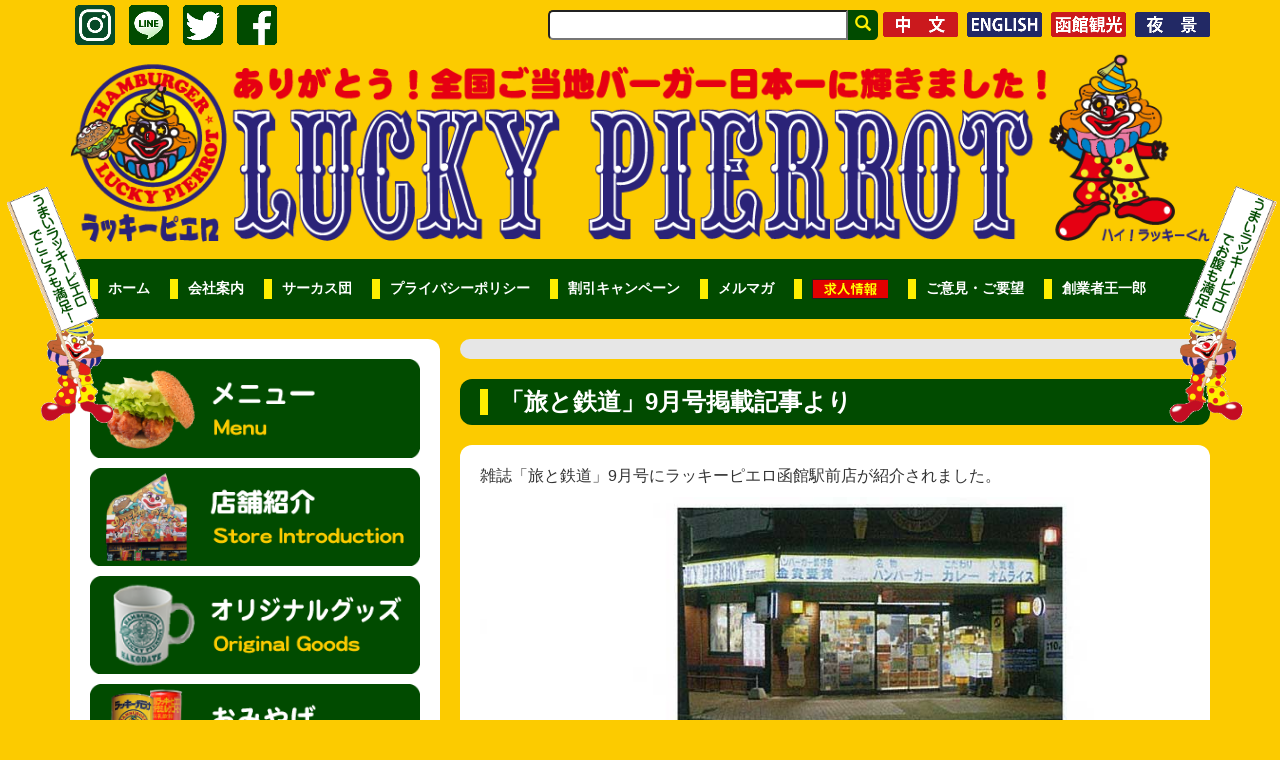

--- FILE ---
content_type: text/html; charset=UTF-8
request_url: https://luckypierrot.jp/media/massmedia/9968/
body_size: 9125
content:
<!DOCTYPE html>
<html xmlns="https://www.w3.org/1999/xhtml" xml:lang="ja" lang="ja">
<head>
<meta http-equiv="Content-Type" content="text/html;charset=UTF-8" />
<meta name="viewport" content="width=device-width, initial-scale=1.0, user-scalable=no">
<title>「旅と鉄道」9月号掲載記事より - 函館ラッキーピエロ</title>

		<!-- All in One SEO 4.8.7.2 - aioseo.com -->
	<meta name="description" content="雑誌「旅と鉄道」9月号にラッキーピエロ函館駅前店が紹介されました。" />
	<meta name="robots" content="max-image-preview:large" />
	<meta name="author" content="ラッキーピエロ"/>
	<link rel="canonical" href="https://luckypierrot.jp/media/massmedia/9968/" />
	<meta name="generator" content="All in One SEO (AIOSEO) 4.8.7.2" />
		<meta property="og:locale" content="ja_JP" />
		<meta property="og:site_name" content="函館ラッキーピエロ - 函館発、手づくりご当地ハンバーガー&amp;カレーライスの紹介とラッキーニュース、店舗案内。人気グルメメニューとそのうまい物語。おいしさの秘密やキャンペーン情報。" />
		<meta property="og:type" content="article" />
		<meta property="og:title" content="「旅と鉄道」9月号掲載記事より - 函館ラッキーピエロ" />
		<meta property="og:description" content="雑誌「旅と鉄道」9月号にラッキーピエロ函館駅前店が紹介されました。" />
		<meta property="og:url" content="https://luckypierrot.jp/media/massmedia/9968/" />
		<meta property="article:published_time" content="2016-07-26T07:51:05+00:00" />
		<meta property="article:modified_time" content="2018-05-06T02:55:21+00:00" />
		<meta name="twitter:card" content="summary" />
		<meta name="twitter:title" content="「旅と鉄道」9月号掲載記事より - 函館ラッキーピエロ" />
		<meta name="twitter:description" content="雑誌「旅と鉄道」9月号にラッキーピエロ函館駅前店が紹介されました。" />
		<script type="application/ld+json" class="aioseo-schema">
			{"@context":"https:\/\/schema.org","@graph":[{"@type":"BlogPosting","@id":"https:\/\/luckypierrot.jp\/media\/massmedia\/9968\/#blogposting","name":"\u300c\u65c5\u3068\u9244\u9053\u300d9\u6708\u53f7\u63b2\u8f09\u8a18\u4e8b\u3088\u308a - \u51fd\u9928\u30e9\u30c3\u30ad\u30fc\u30d4\u30a8\u30ed","headline":"\u300c\u65c5\u3068\u9244\u9053\u300d9\u6708\u53f7\u63b2\u8f09\u8a18\u4e8b\u3088\u308a","author":{"@id":"https:\/\/luckypierrot.jp\/author\/miura\/#author"},"publisher":{"@id":"https:\/\/luckypierrot.jp\/#organization"},"image":{"@type":"ImageObject","url":"https:\/\/luckypierrot.jp\/wp-content\/uploads\/2016\/07\/tabi.jpg","@id":"https:\/\/luckypierrot.jp\/media\/massmedia\/9968\/#articleImage","width":737,"height":898},"datePublished":"2016-07-26T16:51:05+09:00","dateModified":"2018-05-06T11:55:21+09:00","inLanguage":"ja","mainEntityOfPage":{"@id":"https:\/\/luckypierrot.jp\/media\/massmedia\/9968\/#webpage"},"isPartOf":{"@id":"https:\/\/luckypierrot.jp\/media\/massmedia\/9968\/#webpage"},"articleSection":"\u30de\u30b9\u30b3\u30df\u3067\u7d39\u4ecb, \u30de\u30b9\u30b3\u30df\u3084\u30e1\u30c7\u30a3\u30a2\u3067\u7d39\u4ecb\u3055\u308c\u307e\u3057\u305f"},{"@type":"BreadcrumbList","@id":"https:\/\/luckypierrot.jp\/media\/massmedia\/9968\/#breadcrumblist","itemListElement":[{"@type":"ListItem","@id":"https:\/\/luckypierrot.jp#listItem","position":1,"name":"\u30db\u30fc\u30e0","item":"https:\/\/luckypierrot.jp","nextItem":{"@type":"ListItem","@id":"https:\/\/luckypierrot.jp\/media\/#listItem","name":"\u30de\u30b9\u30b3\u30df\u3067\u7d39\u4ecb"}},{"@type":"ListItem","@id":"https:\/\/luckypierrot.jp\/media\/#listItem","position":2,"name":"\u30de\u30b9\u30b3\u30df\u3067\u7d39\u4ecb","item":"https:\/\/luckypierrot.jp\/media\/","nextItem":{"@type":"ListItem","@id":"https:\/\/luckypierrot.jp\/media\/massmedia\/#listItem","name":"\u30de\u30b9\u30b3\u30df\u3084\u30e1\u30c7\u30a3\u30a2\u3067\u7d39\u4ecb\u3055\u308c\u307e\u3057\u305f"},"previousItem":{"@type":"ListItem","@id":"https:\/\/luckypierrot.jp#listItem","name":"\u30db\u30fc\u30e0"}},{"@type":"ListItem","@id":"https:\/\/luckypierrot.jp\/media\/massmedia\/#listItem","position":3,"name":"\u30de\u30b9\u30b3\u30df\u3084\u30e1\u30c7\u30a3\u30a2\u3067\u7d39\u4ecb\u3055\u308c\u307e\u3057\u305f","item":"https:\/\/luckypierrot.jp\/media\/massmedia\/","nextItem":{"@type":"ListItem","@id":"https:\/\/luckypierrot.jp\/media\/massmedia\/9968\/#listItem","name":"\u300c\u65c5\u3068\u9244\u9053\u300d9\u6708\u53f7\u63b2\u8f09\u8a18\u4e8b\u3088\u308a"},"previousItem":{"@type":"ListItem","@id":"https:\/\/luckypierrot.jp\/media\/#listItem","name":"\u30de\u30b9\u30b3\u30df\u3067\u7d39\u4ecb"}},{"@type":"ListItem","@id":"https:\/\/luckypierrot.jp\/media\/massmedia\/9968\/#listItem","position":4,"name":"\u300c\u65c5\u3068\u9244\u9053\u300d9\u6708\u53f7\u63b2\u8f09\u8a18\u4e8b\u3088\u308a","previousItem":{"@type":"ListItem","@id":"https:\/\/luckypierrot.jp\/media\/massmedia\/#listItem","name":"\u30de\u30b9\u30b3\u30df\u3084\u30e1\u30c7\u30a3\u30a2\u3067\u7d39\u4ecb\u3055\u308c\u307e\u3057\u305f"}}]},{"@type":"Organization","@id":"https:\/\/luckypierrot.jp\/#organization","name":"\u51fd\u9928\u30e9\u30c3\u30ad\u30fc\u30d4\u30a8\u30ed","description":"\u51fd\u9928\u767a\u3001\u624b\u3065\u304f\u308a\u3054\u5f53\u5730\u30cf\u30f3\u30d0\u30fc\u30ac\u30fc&\u30ab\u30ec\u30fc\u30e9\u30a4\u30b9\u306e\u7d39\u4ecb\u3068\u30e9\u30c3\u30ad\u30fc\u30cb\u30e5\u30fc\u30b9\u3001\u5e97\u8217\u6848\u5185\u3002\u4eba\u6c17\u30b0\u30eb\u30e1\u30e1\u30cb\u30e5\u30fc\u3068\u305d\u306e\u3046\u307e\u3044\u7269\u8a9e\u3002\u304a\u3044\u3057\u3055\u306e\u79d8\u5bc6\u3084\u30ad\u30e3\u30f3\u30da\u30fc\u30f3\u60c5\u5831\u3002","url":"https:\/\/luckypierrot.jp\/"},{"@type":"Person","@id":"https:\/\/luckypierrot.jp\/author\/miura\/#author","url":"https:\/\/luckypierrot.jp\/author\/miura\/","name":"\u30e9\u30c3\u30ad\u30fc\u30d4\u30a8\u30ed"},{"@type":"WebPage","@id":"https:\/\/luckypierrot.jp\/media\/massmedia\/9968\/#webpage","url":"https:\/\/luckypierrot.jp\/media\/massmedia\/9968\/","name":"\u300c\u65c5\u3068\u9244\u9053\u300d9\u6708\u53f7\u63b2\u8f09\u8a18\u4e8b\u3088\u308a - \u51fd\u9928\u30e9\u30c3\u30ad\u30fc\u30d4\u30a8\u30ed","description":"\u96d1\u8a8c\u300c\u65c5\u3068\u9244\u9053\u300d9\u6708\u53f7\u306b\u30e9\u30c3\u30ad\u30fc\u30d4\u30a8\u30ed\u51fd\u9928\u99c5\u524d\u5e97\u304c\u7d39\u4ecb\u3055\u308c\u307e\u3057\u305f\u3002","inLanguage":"ja","isPartOf":{"@id":"https:\/\/luckypierrot.jp\/#website"},"breadcrumb":{"@id":"https:\/\/luckypierrot.jp\/media\/massmedia\/9968\/#breadcrumblist"},"author":{"@id":"https:\/\/luckypierrot.jp\/author\/miura\/#author"},"creator":{"@id":"https:\/\/luckypierrot.jp\/author\/miura\/#author"},"datePublished":"2016-07-26T16:51:05+09:00","dateModified":"2018-05-06T11:55:21+09:00"},{"@type":"WebSite","@id":"https:\/\/luckypierrot.jp\/#website","url":"https:\/\/luckypierrot.jp\/","name":"\u51fd\u9928\u30e9\u30c3\u30ad\u30fc\u30d4\u30a8\u30ed","description":"\u51fd\u9928\u767a\u3001\u624b\u3065\u304f\u308a\u3054\u5f53\u5730\u30cf\u30f3\u30d0\u30fc\u30ac\u30fc&\u30ab\u30ec\u30fc\u30e9\u30a4\u30b9\u306e\u7d39\u4ecb\u3068\u30e9\u30c3\u30ad\u30fc\u30cb\u30e5\u30fc\u30b9\u3001\u5e97\u8217\u6848\u5185\u3002\u4eba\u6c17\u30b0\u30eb\u30e1\u30e1\u30cb\u30e5\u30fc\u3068\u305d\u306e\u3046\u307e\u3044\u7269\u8a9e\u3002\u304a\u3044\u3057\u3055\u306e\u79d8\u5bc6\u3084\u30ad\u30e3\u30f3\u30da\u30fc\u30f3\u60c5\u5831\u3002","inLanguage":"ja","publisher":{"@id":"https:\/\/luckypierrot.jp\/#organization"}}]}
		</script>
		<!-- All in One SEO -->

<link rel='dns-prefetch' href='//s.w.org' />
<link rel='dns-prefetch' href='//c0.wp.com' />
<link rel="alternate" type="application/rss+xml" title="函館ラッキーピエロ &raquo; 「旅と鉄道」9月号掲載記事より のコメントのフィード" href="https://luckypierrot.jp/media/massmedia/9968/feed/" />
<script type="text/javascript">
window._wpemojiSettings = {"baseUrl":"https:\/\/s.w.org\/images\/core\/emoji\/13.1.0\/72x72\/","ext":".png","svgUrl":"https:\/\/s.w.org\/images\/core\/emoji\/13.1.0\/svg\/","svgExt":".svg","source":{"concatemoji":"https:\/\/luckypierrot.jp\/wp-includes\/js\/wp-emoji-release.min.js?ver=5.9.12"}};
/*! This file is auto-generated */
!function(e,a,t){var n,r,o,i=a.createElement("canvas"),p=i.getContext&&i.getContext("2d");function s(e,t){var a=String.fromCharCode;p.clearRect(0,0,i.width,i.height),p.fillText(a.apply(this,e),0,0);e=i.toDataURL();return p.clearRect(0,0,i.width,i.height),p.fillText(a.apply(this,t),0,0),e===i.toDataURL()}function c(e){var t=a.createElement("script");t.src=e,t.defer=t.type="text/javascript",a.getElementsByTagName("head")[0].appendChild(t)}for(o=Array("flag","emoji"),t.supports={everything:!0,everythingExceptFlag:!0},r=0;r<o.length;r++)t.supports[o[r]]=function(e){if(!p||!p.fillText)return!1;switch(p.textBaseline="top",p.font="600 32px Arial",e){case"flag":return s([127987,65039,8205,9895,65039],[127987,65039,8203,9895,65039])?!1:!s([55356,56826,55356,56819],[55356,56826,8203,55356,56819])&&!s([55356,57332,56128,56423,56128,56418,56128,56421,56128,56430,56128,56423,56128,56447],[55356,57332,8203,56128,56423,8203,56128,56418,8203,56128,56421,8203,56128,56430,8203,56128,56423,8203,56128,56447]);case"emoji":return!s([10084,65039,8205,55357,56613],[10084,65039,8203,55357,56613])}return!1}(o[r]),t.supports.everything=t.supports.everything&&t.supports[o[r]],"flag"!==o[r]&&(t.supports.everythingExceptFlag=t.supports.everythingExceptFlag&&t.supports[o[r]]);t.supports.everythingExceptFlag=t.supports.everythingExceptFlag&&!t.supports.flag,t.DOMReady=!1,t.readyCallback=function(){t.DOMReady=!0},t.supports.everything||(n=function(){t.readyCallback()},a.addEventListener?(a.addEventListener("DOMContentLoaded",n,!1),e.addEventListener("load",n,!1)):(e.attachEvent("onload",n),a.attachEvent("onreadystatechange",function(){"complete"===a.readyState&&t.readyCallback()})),(n=t.source||{}).concatemoji?c(n.concatemoji):n.wpemoji&&n.twemoji&&(c(n.twemoji),c(n.wpemoji)))}(window,document,window._wpemojiSettings);
</script>
<style type="text/css">
img.wp-smiley,
img.emoji {
	display: inline !important;
	border: none !important;
	box-shadow: none !important;
	height: 1em !important;
	width: 1em !important;
	margin: 0 0.07em !important;
	vertical-align: -0.1em !important;
	background: none !important;
	padding: 0 !important;
}
</style>
	<link rel='stylesheet' id='eo-leaflet.js-css'  href='https://luckypierrot.jp/wp-content/plugins/event-organiser/lib/leaflet/leaflet.min.css?ver=1.4.0' type='text/css' media='all' />
<style id='eo-leaflet.js-inline-css' type='text/css'>
.leaflet-popup-close-button{box-shadow:none!important;}
</style>
<link rel='stylesheet' id='wp-block-library-css'  href='https://c0.wp.com/c/5.9.12/wp-includes/css/dist/block-library/style.min.css' type='text/css' media='all' />
<style id='wp-block-library-inline-css' type='text/css'>
.has-text-align-justify{text-align:justify;}
</style>
<link rel='stylesheet' id='mediaelement-css'  href='https://c0.wp.com/c/5.9.12/wp-includes/js/mediaelement/mediaelementplayer-legacy.min.css' type='text/css' media='all' />
<link rel='stylesheet' id='wp-mediaelement-css'  href='https://c0.wp.com/c/5.9.12/wp-includes/js/mediaelement/wp-mediaelement.min.css' type='text/css' media='all' />
<style id='global-styles-inline-css' type='text/css'>
body{--wp--preset--color--black: #000000;--wp--preset--color--cyan-bluish-gray: #abb8c3;--wp--preset--color--white: #ffffff;--wp--preset--color--pale-pink: #f78da7;--wp--preset--color--vivid-red: #cf2e2e;--wp--preset--color--luminous-vivid-orange: #ff6900;--wp--preset--color--luminous-vivid-amber: #fcb900;--wp--preset--color--light-green-cyan: #7bdcb5;--wp--preset--color--vivid-green-cyan: #00d084;--wp--preset--color--pale-cyan-blue: #8ed1fc;--wp--preset--color--vivid-cyan-blue: #0693e3;--wp--preset--color--vivid-purple: #9b51e0;--wp--preset--gradient--vivid-cyan-blue-to-vivid-purple: linear-gradient(135deg,rgba(6,147,227,1) 0%,rgb(155,81,224) 100%);--wp--preset--gradient--light-green-cyan-to-vivid-green-cyan: linear-gradient(135deg,rgb(122,220,180) 0%,rgb(0,208,130) 100%);--wp--preset--gradient--luminous-vivid-amber-to-luminous-vivid-orange: linear-gradient(135deg,rgba(252,185,0,1) 0%,rgba(255,105,0,1) 100%);--wp--preset--gradient--luminous-vivid-orange-to-vivid-red: linear-gradient(135deg,rgba(255,105,0,1) 0%,rgb(207,46,46) 100%);--wp--preset--gradient--very-light-gray-to-cyan-bluish-gray: linear-gradient(135deg,rgb(238,238,238) 0%,rgb(169,184,195) 100%);--wp--preset--gradient--cool-to-warm-spectrum: linear-gradient(135deg,rgb(74,234,220) 0%,rgb(151,120,209) 20%,rgb(207,42,186) 40%,rgb(238,44,130) 60%,rgb(251,105,98) 80%,rgb(254,248,76) 100%);--wp--preset--gradient--blush-light-purple: linear-gradient(135deg,rgb(255,206,236) 0%,rgb(152,150,240) 100%);--wp--preset--gradient--blush-bordeaux: linear-gradient(135deg,rgb(254,205,165) 0%,rgb(254,45,45) 50%,rgb(107,0,62) 100%);--wp--preset--gradient--luminous-dusk: linear-gradient(135deg,rgb(255,203,112) 0%,rgb(199,81,192) 50%,rgb(65,88,208) 100%);--wp--preset--gradient--pale-ocean: linear-gradient(135deg,rgb(255,245,203) 0%,rgb(182,227,212) 50%,rgb(51,167,181) 100%);--wp--preset--gradient--electric-grass: linear-gradient(135deg,rgb(202,248,128) 0%,rgb(113,206,126) 100%);--wp--preset--gradient--midnight: linear-gradient(135deg,rgb(2,3,129) 0%,rgb(40,116,252) 100%);--wp--preset--duotone--dark-grayscale: url('#wp-duotone-dark-grayscale');--wp--preset--duotone--grayscale: url('#wp-duotone-grayscale');--wp--preset--duotone--purple-yellow: url('#wp-duotone-purple-yellow');--wp--preset--duotone--blue-red: url('#wp-duotone-blue-red');--wp--preset--duotone--midnight: url('#wp-duotone-midnight');--wp--preset--duotone--magenta-yellow: url('#wp-duotone-magenta-yellow');--wp--preset--duotone--purple-green: url('#wp-duotone-purple-green');--wp--preset--duotone--blue-orange: url('#wp-duotone-blue-orange');--wp--preset--font-size--small: 13px;--wp--preset--font-size--medium: 20px;--wp--preset--font-size--large: 36px;--wp--preset--font-size--x-large: 42px;}.has-black-color{color: var(--wp--preset--color--black) !important;}.has-cyan-bluish-gray-color{color: var(--wp--preset--color--cyan-bluish-gray) !important;}.has-white-color{color: var(--wp--preset--color--white) !important;}.has-pale-pink-color{color: var(--wp--preset--color--pale-pink) !important;}.has-vivid-red-color{color: var(--wp--preset--color--vivid-red) !important;}.has-luminous-vivid-orange-color{color: var(--wp--preset--color--luminous-vivid-orange) !important;}.has-luminous-vivid-amber-color{color: var(--wp--preset--color--luminous-vivid-amber) !important;}.has-light-green-cyan-color{color: var(--wp--preset--color--light-green-cyan) !important;}.has-vivid-green-cyan-color{color: var(--wp--preset--color--vivid-green-cyan) !important;}.has-pale-cyan-blue-color{color: var(--wp--preset--color--pale-cyan-blue) !important;}.has-vivid-cyan-blue-color{color: var(--wp--preset--color--vivid-cyan-blue) !important;}.has-vivid-purple-color{color: var(--wp--preset--color--vivid-purple) !important;}.has-black-background-color{background-color: var(--wp--preset--color--black) !important;}.has-cyan-bluish-gray-background-color{background-color: var(--wp--preset--color--cyan-bluish-gray) !important;}.has-white-background-color{background-color: var(--wp--preset--color--white) !important;}.has-pale-pink-background-color{background-color: var(--wp--preset--color--pale-pink) !important;}.has-vivid-red-background-color{background-color: var(--wp--preset--color--vivid-red) !important;}.has-luminous-vivid-orange-background-color{background-color: var(--wp--preset--color--luminous-vivid-orange) !important;}.has-luminous-vivid-amber-background-color{background-color: var(--wp--preset--color--luminous-vivid-amber) !important;}.has-light-green-cyan-background-color{background-color: var(--wp--preset--color--light-green-cyan) !important;}.has-vivid-green-cyan-background-color{background-color: var(--wp--preset--color--vivid-green-cyan) !important;}.has-pale-cyan-blue-background-color{background-color: var(--wp--preset--color--pale-cyan-blue) !important;}.has-vivid-cyan-blue-background-color{background-color: var(--wp--preset--color--vivid-cyan-blue) !important;}.has-vivid-purple-background-color{background-color: var(--wp--preset--color--vivid-purple) !important;}.has-black-border-color{border-color: var(--wp--preset--color--black) !important;}.has-cyan-bluish-gray-border-color{border-color: var(--wp--preset--color--cyan-bluish-gray) !important;}.has-white-border-color{border-color: var(--wp--preset--color--white) !important;}.has-pale-pink-border-color{border-color: var(--wp--preset--color--pale-pink) !important;}.has-vivid-red-border-color{border-color: var(--wp--preset--color--vivid-red) !important;}.has-luminous-vivid-orange-border-color{border-color: var(--wp--preset--color--luminous-vivid-orange) !important;}.has-luminous-vivid-amber-border-color{border-color: var(--wp--preset--color--luminous-vivid-amber) !important;}.has-light-green-cyan-border-color{border-color: var(--wp--preset--color--light-green-cyan) !important;}.has-vivid-green-cyan-border-color{border-color: var(--wp--preset--color--vivid-green-cyan) !important;}.has-pale-cyan-blue-border-color{border-color: var(--wp--preset--color--pale-cyan-blue) !important;}.has-vivid-cyan-blue-border-color{border-color: var(--wp--preset--color--vivid-cyan-blue) !important;}.has-vivid-purple-border-color{border-color: var(--wp--preset--color--vivid-purple) !important;}.has-vivid-cyan-blue-to-vivid-purple-gradient-background{background: var(--wp--preset--gradient--vivid-cyan-blue-to-vivid-purple) !important;}.has-light-green-cyan-to-vivid-green-cyan-gradient-background{background: var(--wp--preset--gradient--light-green-cyan-to-vivid-green-cyan) !important;}.has-luminous-vivid-amber-to-luminous-vivid-orange-gradient-background{background: var(--wp--preset--gradient--luminous-vivid-amber-to-luminous-vivid-orange) !important;}.has-luminous-vivid-orange-to-vivid-red-gradient-background{background: var(--wp--preset--gradient--luminous-vivid-orange-to-vivid-red) !important;}.has-very-light-gray-to-cyan-bluish-gray-gradient-background{background: var(--wp--preset--gradient--very-light-gray-to-cyan-bluish-gray) !important;}.has-cool-to-warm-spectrum-gradient-background{background: var(--wp--preset--gradient--cool-to-warm-spectrum) !important;}.has-blush-light-purple-gradient-background{background: var(--wp--preset--gradient--blush-light-purple) !important;}.has-blush-bordeaux-gradient-background{background: var(--wp--preset--gradient--blush-bordeaux) !important;}.has-luminous-dusk-gradient-background{background: var(--wp--preset--gradient--luminous-dusk) !important;}.has-pale-ocean-gradient-background{background: var(--wp--preset--gradient--pale-ocean) !important;}.has-electric-grass-gradient-background{background: var(--wp--preset--gradient--electric-grass) !important;}.has-midnight-gradient-background{background: var(--wp--preset--gradient--midnight) !important;}.has-small-font-size{font-size: var(--wp--preset--font-size--small) !important;}.has-medium-font-size{font-size: var(--wp--preset--font-size--medium) !important;}.has-large-font-size{font-size: var(--wp--preset--font-size--large) !important;}.has-x-large-font-size{font-size: var(--wp--preset--font-size--x-large) !important;}
</style>
<link rel='stylesheet' id='contact-form-7-css'  href='https://luckypierrot.jp/wp-content/plugins/contact-form-7/includes/css/styles.css?ver=5.6.3' type='text/css' media='all' />
<link rel='stylesheet' id='usp_style-css'  href='https://luckypierrot.jp/wp-content/plugins/user-submitted-posts/resources/usp.css?ver=20250329' type='text/css' media='all' />
<link rel='stylesheet' id='bootstrap-css-css'  href='https://luckypierrot.jp/wp-content/themes/original/lib/bootstrap-3.3.6-dist/css/bootstrap.min.css?ver=5.9.12' type='text/css' media='all' />
<link rel='stylesheet' id='bootstrap-add-css-css'  href='https://luckypierrot.jp/wp-content/themes/original/bootstrap.add.css?ver=5.9.12' type='text/css' media='all' />
<link rel='stylesheet' id='jetpack_css-css'  href='https://c0.wp.com/p/jetpack/11.2.2/css/jetpack.css' type='text/css' media='all' />
<script type='text/javascript' src='https://c0.wp.com/c/5.9.12/wp-includes/js/jquery/jquery.min.js' id='jquery-core-js'></script>
<script type='text/javascript' src='https://c0.wp.com/c/5.9.12/wp-includes/js/jquery/jquery-migrate.min.js' id='jquery-migrate-js'></script>
<script type='text/javascript' src='https://luckypierrot.jp/wp-content/plugins/user-submitted-posts/resources/jquery.cookie.js?ver=20250329' id='usp_cookie-js'></script>
<script type='text/javascript' src='https://luckypierrot.jp/wp-content/plugins/user-submitted-posts/resources/jquery.parsley.min.js?ver=20250329' id='usp_parsley-js'></script>
<script type='text/javascript' id='usp_core-js-before'>
var usp_custom_field = "usp_custom_field"; var usp_custom_field_2 = ""; var usp_custom_checkbox = "usp_custom_checkbox"; var usp_case_sensitivity = "false"; var usp_min_images = 1; var usp_max_images = 1; var usp_parsley_error = "Incorrect response."; var usp_multiple_cats = 0; var usp_existing_tags = 0; var usp_recaptcha_disp = "hide"; var usp_recaptcha_vers = 2; var usp_recaptcha_key = ""; var challenge_nonce = "abd7c22485"; var ajax_url = "https:\/\/luckypierrot.jp\/wp-admin\/admin-ajax.php"; 
</script>
<script type='text/javascript' src='https://luckypierrot.jp/wp-content/plugins/user-submitted-posts/resources/jquery.usp.core.js?ver=20250329' id='usp_core-js'></script>
<link rel="https://api.w.org/" href="https://luckypierrot.jp/wp-json/" /><link rel="alternate" type="application/json" href="https://luckypierrot.jp/wp-json/wp/v2/posts/9968" /><link rel='shortlink' href='https://luckypierrot.jp/?p=9968' />
<link rel="alternate" type="application/json+oembed" href="https://luckypierrot.jp/wp-json/oembed/1.0/embed?url=https%3A%2F%2Fluckypierrot.jp%2Fmedia%2Fmassmedia%2F9968%2F" />
<link rel="alternate" type="text/xml+oembed" href="https://luckypierrot.jp/wp-json/oembed/1.0/embed?url=https%3A%2F%2Fluckypierrot.jp%2Fmedia%2Fmassmedia%2F9968%2F&#038;format=xml" />
<!-- Added by Wordpress Smooth Scroll Links 1.1.0 -->
<script type="text/javascript" src="https://luckypierrot.jp/wp-content/plugins/smooth-scrolling-links-ssl/smoothscroll.js"></script>
<!-- End of Wordpress Smooth Scroll Links 1.1.0 -->
<link rel="Shortcut Icon" type="image/x-icon" href="//luckypierrot.jp/wp-content/themes/original/favicon/favicon.ico" />
<link rel="apple-touch-icon" href="//luckypierrot.jp/wp-content/themes/original/favicon/apple-touch-icon.png" />
<style>img#wpstats{display:none}</style>
	  <link rel="stylesheet" href="https://luckypierrot.jp/wp-content/themes/original/style.css" type="text/css" media="all">
  <link rel="stylesheet" href="https://luckypierrot.jp/wp-content/themes/original/sub.css" type="text/css" media="all">
  <script type="text/javascript" src="https://luckypierrot.jp/wp-content/themes/original/script/common.js"></script>
<!--[if lt IE 9]>
<script src="https://luckypierrot.jp/wp-content/themes/original/script/html5shiv.min.js"></script>
<![endif]-->
</head>

<body id="top" class="post-template-default single single-post postid-9968 single-format-standard"><div class="body_inner">

<!-- ▼ facebook page plugin ▼ -->
<div id="fb-root"></div>
<script>(function(d, s, id) {
  var js, fjs = d.getElementsByTagName(s)[0];
  if (d.getElementById(id)) return;
  js = d.createElement(s); js.id = id;
  js.src = "//connect.facebook.net/ja_JP/sdk.js#xfbml=1&version=v2.5";
  fjs.parentNode.insertBefore(js, fjs);
}(document, 'script', 'facebook-jssdk'));</script>
<!-- ▲ facebook page plugin ▲ -->

<div class="container clearfix">
	<header>
          <div id="search-pc" class="clearfix hidden-xs">
            <ul class="sns-link">
              <li class="btn"><a href="https://www.instagram.com/luckypierrot_official/" target="_blank"><img class="img-responsive" src="https://luckypierrot.jp/wp-content/themes/original/images/common/btn_share_insta_01.png" width="40" height="40" alt="Instagram" /></a></li>
              <li class="btn"><a href="https://line.me/R/ti/p/%40dgc5850s" target="_blank"><img class="img-responsive" src="https://luckypierrot.jp/wp-content/themes/original/images/common/btn_share_line_01.png" width="40" height="40" alt="LINE" /></a></li>
              <li class="btn"><a href="https://twitter.com/share?url=https://luckypierrot.jp/&text=ありがとう！全国ご当地バーガー日本一！函館ラッキーピエロ&hashtags=ラッキーピエロ,ラッピ" target="_blank"><img class="img-responsive" src="https://luckypierrot.jp/wp-content/themes/original/images/common/btn_share_twitter_01.png" width="40" height="40" alt="twitter" /></a></li>
              <li class="btn"><a title="facebookでシェアする" href="https://www.facebook.com/sharer.php?u=https://luckypierrot.jp/media/massmedia/9968/&t=「旅と鉄道」9月号掲載記事より - 函館ラッキーピエロ" target="_blank"><img class="img-responsive" src="https://luckypierrot.jp/wp-content/themes/original/images/common/btn_share_facebook_01.png" width="40" height="40" alt="facebook" /></a></li>
            </ul>
            <div class="language btn">
              <a href="https://luckypierrot.jp/ch/"><img src="https://luckypierrot.jp/wp-content/themes/original/images/common/btn_ch.png" height="40" alt="CHINESE"></a>
              <a href="https://luckypierrot.jp/en/"><img src="https://luckypierrot.jp/wp-content/themes/original/images/common/btn_english.png" height="40" alt="ENGLISH"></a>
              <a href="https://luckypierrot.jp/hakodate_kankou/"><img src="https://luckypierrot.jp/wp-content/themes/original/images/common/btn_kankou.png" height="40" alt="函館観光"></a>
              <a href="http://hakodateyakei.com/"><img src="https://luckypierrot.jp/wp-content/themes/original/images/common/btn_yakei.png" height="40" alt="100万ドルの夜景"></a>
            </div>
            <div class="search-area">
              <form method="get" action="https://luckypierrot.jp/">
                <ul class="list-unstyled">
                  <li class="input-search"><input type="search" value="" name="s"></li>
                  <li class="input-submit"><button type="submit" value="検索"><span class="glyphicon glyphicon-search"></span></button></li>
                </ul>
              </form>
            </div>
          </div>
		<h1 class="hidden-xs"><a href="https://luckypierrot.jp"><img class="img-responsive" src="https://luckypierrot.jp/wp-content/themes/original/images/common/img_header_01.png" width="1200" height="220" alt="ありがとう！全国ご当地バーガー日本一！ラッキーピエロ函館" /></a></h1>
		<nav class="navbar navbar-default navbar-right">
			<div class="navbar-header">
				<button type="button" class="navbar-toggle" data-toggle="collapse" data-target="#gnavi">
					<span class="sr-only">メニュー</span>
					<span class="icon-bar"></span>
					<span class="icon-bar"></span>
					<span class="icon-bar"></span>
				</button>
				<div class="header-sp visible-xs visible-xx"><p><a href="https://luckypierrot.jp"><img src="https://luckypierrot.jp/wp-content/themes/original/images/common/img_header_sp.png" width="420" height="48" alt="ラッキーピエロ" class="img-responsive" /></a></p></div>
			</div><!-- / .navbar-header -->
			<div id="gnavi" class="collapse navbar-collapse">
				<div id="search-sp" class="visible-xs visible-xx">
					<form method="get" action="https://luckypierrot.jp/">
						<table class="search-area">
							<td class="input-search"><input type="search" value="" name="s"></td>
							<td class="input-submit"><button type="submit" value="検索"><span class="glyphicon glyphicon-search"></span></button></td>
						</table>
					</form>
				</div>
				<ul class="nav navbar-nav">
					<li><a href="https://luckypierrot.jp/">ホーム</a></li>
					<li><a href="https://luckypierrot.jp/about/">会社案内</a></li>
					<li><a href="https://luckypierrot.jp/circus/">サーカス団</a></li>
					<li><a href="https://luckypierrot.jp/policy/">プライバシーポリシー</a></li>
					<li><a href="https://luckypierrot.jp/discount/">割引キャンペーン</a></li>
					<li><a href="https://luckypierrot.jp/mailmagazine/">メルマガ</a></li>
					<li><a href="https://luckypierrot.jp/recruit/"><img src="https://luckypierrot.jp/wp-content/themes/original/images/index/head_kyuujin_bt.png"></a></li>
					<li><a href="https://luckypierrot.jp/demand/">ご意見・ご要望</a></li>
					<li><a href="https://luckypierrot.jp/president/">創業者王一郎</a></li>
				</ul>
			</div><!-- / #gnavi -->
		</nav>
	</header>
</div><!-- / .container -->
<div class="visible-xs visible-xx">
  <div class="language-sp clearfix">
    <a href="https://luckypierrot.jp/ch/"><img src="https://luckypierrot.jp/wp-content/themes/original/images/common/btn_ch.png" height="40" alt="CHINESE"></a>
    <a href="https://luckypierrot.jp/en/"><img src="https://luckypierrot.jp/wp-content/themes/original/images/common/btn_english.png" height="40" alt="ENGLISH"></a>
    <a href="https://luckypierrot.jp/hakodate_kankou/"><img src="https://luckypierrot.jp/wp-content/themes/original/images/common/btn_kankou.png" alt="函館観光"></a>
    <a href="http://hakodateyakei.com/"><img src="https://luckypierrot.jp/wp-content/themes/original/images/common/btn_yakei.png" alt="100万ドルの夜景"></a>
  </div>
</div>

<div class="main-contents container">
	<div class="row">

		
<section class="sitemenu col-xx-24 col-sm-8">
	<div class="sitemenu-inner row">
		<div class="visible-xx visible-xs col-xx-24">
			<div class="sitemenu-button clearfix menu-close">
				<p class="txt"><img src="https://luckypierrot.jp/wp-content/themes/original/images/common/btn_sitemenu_open.png" /></p>
				<p class="arrow"><img src="https://luckypierrot.jp/wp-content/themes/original/images/common/ico_sitemenu_arrow_open.png" /></p>
			</div><!-- / .sitemenu-button menu-close -->
		</div>
		<div class="sitemenu-item col-xx-24">
			<div class="sitemenu-item-inner row clearfix">
				<div class="item btn col-xx-12 col-sm-24"><a href="https://luckypierrot.jp/menu/"><img class="img-responsive" src="https://luckypierrot.jp/wp-content/themes/original/images/common/btn_sitemenu_menu.png" width="369" height="110" alt="メニュー紹介" /></a></div>
				<div class="item btn col-xx-12 col-sm-24"><a href="https://luckypierrot.jp/shop/"><img class="img-responsive" src="https://luckypierrot.jp/wp-content/themes/original/images/common/btn_sitemenu_shop.png" width="369" height="110" alt="店舗紹介" /></a></div>
				<div class="item btn col-xx-12 col-sm-24"><a href="https://luckypierrot.jp/goods/"><img class="img-responsive" src="https://luckypierrot.jp/wp-content/themes/original/images/common/btn_sitemenu_goods.png" width="369" height="110" alt="オリジナルグッズ" /></a></div>
				<div class="item btn col-xx-12 col-sm-24"><a href="https://luckypierrot.jp/souvenir/"><img class="img-responsive" src="https://luckypierrot.jp/wp-content/themes/original/images/common/btn_sitemenu_souvenir.png" width="369" height="110" alt="おみやげ" /></a></div>
				<div class="item btn col-xx-12 col-sm-24"><a href="https://luckypierrot.jp/secret/"><img class="img-responsive" src="https://luckypierrot.jp/wp-content/themes/original/images/common/btn_sitemenu_secret.png" width="369" height="110" alt="おいしさの秘密" /></a></div>
				<div class="item btn col-xx-12 col-sm-24"><a href="https://luckypierrot.jp/friendly/"><img class="img-responsive" src="https://luckypierrot.jp/wp-content/themes/original/images/common/btn_sitemenu_friendly.png" width="369" height="110" alt="やさしい宣言" /></a></div>
				<div class="item btn col-xx-12 col-sm-24"><a href="https://luckypierrot.jp/localfood/"><img class="img-responsive" src="https://luckypierrot.jp/wp-content/themes/original/images/common/btn_sitemenu_localfood.png" width="369" height="110" alt="地産地食" /></a></div>
				<div class="item btn col-xx-12 col-sm-24"><a href="https://luckypierrot.jp/no1/"><img class="img-responsive" src="https://luckypierrot.jp/wp-content/themes/original/images/common/btn_sitemenu_no1.png" width="369" height="110" alt="ご当地バーガーNo.1" /></a></div>
				<div class="item btn col-xx-12 col-sm-24"><a href="https://luckypierrot.jp/largeorder/"><img class="img-responsive" src="https://luckypierrot.jp/wp-content/themes/original/images/common/btn_sitemenu_largeorder.png" width="369" height="110" alt="大口注文のご案内" /></a></div>
				<div class="item btn col-xx-12 col-sm-24"><a href="https://luckypierrot.jp/discount/"><img class="img-responsive" src="https://luckypierrot.jp/wp-content/themes/original/images/common/btn_sitemenu_discount.png" width="369" height="110" alt="割引キャンペーン" /></a></div>
			</div><!-- / .sitemenu-item-inner -->
		</div><!-- / .sitemenu-item -->
	</div><!-- / .sitemenu-inner -->
</section><!-- / .sitemenu -->
		<div class="contents-wrap col-xx-24 col-sm-16">
			<div class="row clearfix">

				<div class="col-xx-24">
					<div class="breadcrumb">
											</div>
				</div>

				<div class="col-xx-24">
											<div class="tit-wrap"><h2>「旅と鉄道」9月号掲載記事より</h2></div>
						<div class="contents">
														<p>雑誌「旅と鉄道」9月号にラッキーピエロ函館駅前店が紹介されました。</p><p><img class="alignnone  wp-image-9969" src="http://luckypierrot.jp/wp-content/uploads/2016/07/tabi.jpg" alt="tabi&amp;" width="614" height="766" /></p>						</div>
									</div><!-- / .col-xx-24 -->

			</div><!-- / .row clearfix -->
		</div><!-- / .contents-wrap -->

	</div><!-- / .row -->
</div><!-- / .main-contents -->

<div class="container"><div class="row">
<footer class="clearfix">

<ul class="footer-navi col-sm-24 hidden-xs">
<li class="col-sm-2"></li>

<li class="col-sm-4">
  <ul>
  <li><a href="https://luckypierrot.jp/">ホーム</a></li>
  <li><a href="https://luckypierrot.jp/about/">会社概要</a></li>
  <li><a href="https://luckypierrot.jp/circus/">サーカス団</a></li>
  <li><a href="https://luckypierrot.jp/policy/">プライバシーポリシー</a></li>
  <li><a href="https://luckypierrot.jp/discount/">割引キャンペーン</a></li>
  <li><a href="https://luckypierrot.jp/mailmagazine/">メルマガ</a></li>
  <li><a href="https://luckypierrot.jp/recruit/">求人情報</a></li>
  </ul>
</li>

<li class="col-sm-4">
  <ul>
  <li><a href="https://luckypierrot.jp/demand/">ご意見・ご要望</a></li>
  <li><a href="https://luckypierrot.jp/president/">創業者王一郎</a></li>
  <li><a href="https://luckypierrot.jp/menu/">メニュー紹介</a></li>
  <li><a href="https://luckypierrot.jp/shop/">店舗紹介</a></li>
  <li><a href="https://luckypierrot.jp/goods/">グッズ</a></li>
  <li><a href="https://luckypierrot.jp/souvenir/">おみやげ</a></li>
  <li><a href="https://luckypierrot.jp/rogoandcharactor/">ロゴの使用について</a></li>
	</ul>
</li>

<li class="col-sm-4">
  <ul>
  <li><a href="https://luckypierrot.jp/secret/">おいしさの秘密</a></li>
  <li><a href="https://luckypierrot.jp/friendly/">やさしい宣言</a></li>
  <li><a href="https://luckypierrot.jp/localfood/">地産地食</a></li>
  <li><a href="https://luckypierrot.jp/no1/">ご当地バーガーNo.1</a></li>
  <li><a href="https://luckypierrot.jp/largeorder/">大口注文のご案内</a></li>
  <li><a href="https://luckypierrot.jp/movie/">動画の紹介</a></li>
  </ul>
</li>

<li class="col-sm-4">
  <ul>
  <li><a href="https://luckypierrot.jp/luckynews/">ラッキーニュース</a></li>
  <li><a href="https://luckypierrot.jp/songs/">みんなの応援歌</a></li>
  <li><a href="https://luckypierrot.jp/loveletter/">ラブレター</a></li>
  <li><a href="https://luckypierrot.jp/media/">マスコミで紹介</a></li>
  <li><a href="https://luckypierrot.jp/link/">リンク</a></li>
  <li><a href="https://luckypierrot.jp/sitemap/">サイトマップ</a></li>
  </ul>
</li>

<li class="footer-logo col-sm-4">
<a href="https://luckypierrot.jp"><img src="https://luckypierrot.jp/wp-content/themes/original/images/common/footer_logo2025.png" width="200" height="200" alt="ラッキーピエロ" class="img-responsive" /></a>
</li>

<li class="col-sm-2"></li>
</ul>

<ul class="footer_navi col-xx-24 visible-xs visible-xx">
  <li><a href="https://luckypierrot.jp"><img src="https://luckypierrot.jp/wp-content/themes/original/images/common/img_header_sp.png" width="420" height="48" alt="ラッキーピエロ" class="img-responsive" /></a></li>
</ul>

<small class="col-xx-24 text-center">Copyright 2016 &copy; LUCKY PIERROT All Rights Reserved.</small>

</footer>
</div></div>

<div id="pageTop" class="btn"><a href="#top"><img src="https://luckypierrot.jp/wp-content/themes/original/images/common/btn_pageTop.png" alt="PAGE TOP"/></a></div>
</div>

<div class="lucky-left hidden-xx hidden-xs"><img src="https://luckypierrot.jp/wp-content/themes/original/images/common/img_lucky_left.gif" width="216" height="350" /></div>
<div class="lucky-right hidden-xx hidden-xs"><img src="https://luckypierrot.jp/wp-content/themes/original/images/common/img_lucky_right.gif" width="216" height="350" /></div>

<script type='text/javascript' src='https://luckypierrot.jp/wp-content/plugins/contact-form-7/includes/swv/js/index.js?ver=5.6.3' id='swv-js'></script>
<script type='text/javascript' id='contact-form-7-js-extra'>
/* <![CDATA[ */
var wpcf7 = {"api":{"root":"https:\/\/luckypierrot.jp\/wp-json\/","namespace":"contact-form-7\/v1"}};
/* ]]> */
</script>
<script type='text/javascript' src='https://luckypierrot.jp/wp-content/plugins/contact-form-7/includes/js/index.js?ver=5.6.3' id='contact-form-7-js'></script>
<script type='text/javascript' src='https://luckypierrot.jp/wp-content/themes/original/script/jquery-1.11.3.min.js?ver=1.11.3' id='my-jquery-js'></script>
<script type='text/javascript' src='https://luckypierrot.jp/wp-content/themes/original/lib/bootstrap-3.3.6-dist/js/bootstrap.min.js?ver=1.0.0' id='bootstrap-script-js'></script>
<script type='text/javascript' id='wp_slimstat-js-extra'>
/* <![CDATA[ */
var SlimStatParams = {"transport":"ajax","ajaxurl_rest":"https:\/\/luckypierrot.jp\/wp-json\/slimstat\/v1\/hit","ajaxurl_ajax":"https:\/\/luckypierrot.jp\/wp-admin\/admin-ajax.php","ajaxurl_adblock":"https:\/\/luckypierrot.jp\/request\/49698bc935396b0d8475c6a7f4a7b677\/","ajaxurl":"https:\/\/luckypierrot.jp\/wp-admin\/admin-ajax.php","baseurl":"\/","dnt":"noslimstat,ab-item","ci":"YTo0OntzOjEyOiJjb250ZW50X3R5cGUiO3M6NDoicG9zdCI7czo4OiJjYXRlZ29yeSI7czo1OiIyNiwyNSI7czoxMDoiY29udGVudF9pZCI7aTo5OTY4O3M6NjoiYXV0aG9yIjtzOjU6Im1pdXJhIjt9.c5c0f54133fc1a1af045b824b36d9a9b","wp_rest_nonce":"2216d9a7a7"};
/* ]]> */
</script>
<script defer type='text/javascript' src='https://luckypierrot.jp/wp-content/plugins/wp-slimstat/wp-slimstat.min.js?ver=5.3.1' id='wp_slimstat-js'></script>
<script src='https://stats.wp.com/e-202604.js' defer></script>
<script>
	_stq = window._stq || [];
	_stq.push([ 'view', {v:'ext',j:'1:11.2.2',blog:'97692821',post:'9968',tz:'9',srv:'luckypierrot.jp'} ]);
	_stq.push([ 'clickTrackerInit', '97692821', '9968' ]);
</script>

</body>
</html>

--- FILE ---
content_type: text/html; charset=UTF-8
request_url: https://luckypierrot.jp/wp-admin/admin-ajax.php
body_size: -24
content:
2010714.9f95bb396275d241721563a229d33c60